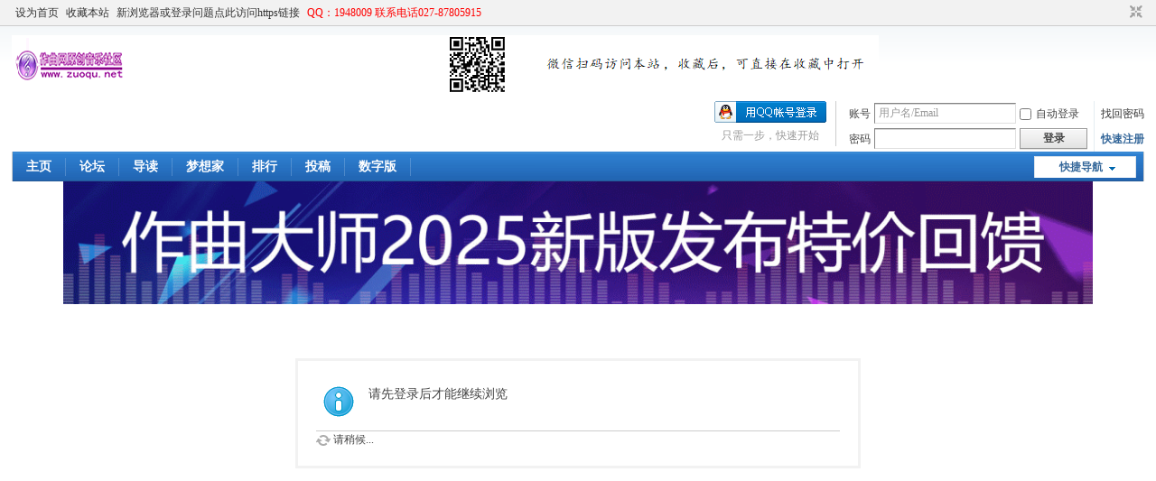

--- FILE ---
content_type: text/html; charset=gbk
request_url: https://www.zuoqu.net/home.php?mod=space&uid=227319
body_size: 9600
content:
<!DOCTYPE html PUBLIC "-//W3C//DTD XHTML 1.0 Transitional//EN" "http://www.w3.org/TR/xhtml1/DTD/xhtml1-transitional.dtd">
<html xmlns="http://www.w3.org/1999/xhtml">
<head>
<meta http-equiv="Content-Type" content="text/html; charset=gbk" />
<title>提示信息 -  作曲网原创音乐论坛社区 -  Powered by Discuz!</title>

<meta name="keywords" content="" />
<meta name="description" content=",作曲网原创音乐论坛社区" />
<meta name="generator" content="Discuz! X3.4" />
<meta name="author" content="Discuz! Team and Comsenz UI Team" />
<meta name="copyright" content="Discuz!" />
<meta name="MSSmartTagsPreventParsing" content="True" />
<meta http-equiv="MSThemeCompatible" content="Yes" />
<base href="https://www.zuoqu.net/" /><link rel="stylesheet" type="text/css" href="data/cache/style_1_common.css?C36" /><link rel="stylesheet" type="text/css" href="data/cache/style_1_home_follow.css?C36" /><script type="text/javascript">var STYLEID = '1', STATICURL = 'static/', IMGDIR = 'static/image/common', VERHASH = 'C36', charset = 'gbk', discuz_uid = '0', cookiepre = 'Ec4J_2132_', cookiedomain = '', cookiepath = '/', showusercard = '1', attackevasive = '0', disallowfloat = 'reply', creditnotice = '1|威望|,2|金钱|,3|激情|', defaultstyle = '', REPORTURL = 'aHR0cHM6Ly93d3cuenVvcXUubmV0L2hvbWUucGhwP21vZD1zcGFjZSZ1aWQ9MjI3MzE5', SITEURL = 'https://www.zuoqu.net/', JSPATH = 'static/js/', CSSPATH = 'data/cache/style_', DYNAMICURL = '';</script>
<script src="static/js/common.js?C36" type="text/javascript"></script>
<meta name="application-name" content="作曲网原创音乐论坛社区" />
<meta name="msapplication-tooltip" content="作曲网原创音乐论坛社区" />
<meta name="msapplication-task" content="name=论坛;action-uri=https://www.zuoqu.net/forum.php;icon-uri=https://www.zuoqu.net/static/image/common/bbs.ico" />
<meta name="msapplication-task" content="name=家园;action-uri=https://www.zuoqu.net/home.php;icon-uri=https://www.zuoqu.net/static/image/common/home.ico" /><link rel="stylesheet" id="css_widthauto" type="text/css" href='data/cache/style_1_widthauto.css?C36' />
<script type="text/javascript">HTMLNODE.className += ' widthauto'</script>
<script src="static/js/home.js?C36" type="text/javascript"></script>
</head>

<body id="nv_home" class="pg_follow" onkeydown="if(event.keyCode==27) return false;">
<div id="append_parent"></div><div id="ajaxwaitid"></div>
<div id="toptb" class="cl">
<div class="wp">
<div class="z"><a href="javascript:;"  onclick="setHomepage('https://www.zuoqu.net/');">设为首页</a><a href="https://www.zuoqu.net/"  onclick="addFavorite(this.href, '作曲网原创音乐论坛社区');return false;">收藏本站</a><a href="https://www.zuoqu.net" >新浏览器或登录问题点此访问https链接</a><a href="https://jq.qq.com/?_wv=1027&k=5eduOiX" title="管理员"  style="color: red">QQ：1948009 联系电话027-87805915</a></div>
<div class="y">
<a id="switchblind" href="javascript:;" onclick="toggleBlind(this)" title="开启辅助访问" class="switchblind"></a>
<a href="javascript:;" id="switchwidth" onclick="widthauto(this)" title="切换到窄版" class="switchwidth">切换到窄版</a>
</div>
</div>
</div>

<div id="hd">
<div class="wp">
<div class="hdc cl"><h2><a href="./" title="作曲网原创音乐论坛社区"><img src="static/image/common/logo.png" alt="作曲网原创音乐论坛社区" border="0" /></a></h2><script src="static/js/logging.js?C36" type="text/javascript"></script>
<form method="post" autocomplete="off" id="lsform" action="member.php?mod=logging&amp;action=login&amp;loginsubmit=yes&amp;infloat=yes&amp;lssubmit=yes" onsubmit="return lsSubmit();">
<div class="fastlg cl">
<span id="return_ls" style="display:none"></span>
<div class="y pns">
<table cellspacing="0" cellpadding="0">
<tr>
<td><label for="ls_username">账号</label></td>
<td><input type="text" name="username" id="ls_username" class="px vm xg1"  value="用户名/Email" onfocus="if(this.value == '用户名/Email'){this.value = '';this.className = 'px vm';}" onblur="if(this.value == ''){this.value = '用户名/Email';this.className = 'px vm xg1';}" tabindex="901" /></td>
<td class="fastlg_l"><label for="ls_cookietime"><input type="checkbox" name="cookietime" id="ls_cookietime" class="pc" value="2592000" tabindex="903" />自动登录</label></td>
<td>&nbsp;<a href="javascript:;" onclick="showWindow('login', 'member.php?mod=logging&action=login&viewlostpw=1')">找回密码</a></td>
</tr>
<tr>
<td><label for="ls_password">密码</label></td>
<td><input type="password" name="password" id="ls_password" class="px vm" autocomplete="off" tabindex="902" /></td>
<td class="fastlg_l"><button type="submit" class="pn vm" tabindex="904" style="width: 75px;"><em>登录</em></button></td>
<td>&nbsp;<a href="member.php?mod=register" class="xi2 xw1">快速注册</a></td>
</tr>
</table>
<input type="hidden" name="formhash" value="8edb381d" />
<input type="hidden" name="quickforward" value="yes" />
<input type="hidden" name="handlekey" value="ls" />
</div>

<div class="fastlg_fm y" style="margin-right: 10px; padding-right: 10px">
<p><a href="https://www.zuoqu.net/connect.php?mod=login&op=init&referer=home.php%3Fmod%3Dspace%26uid%3D227319&statfrom=login_simple"><img src="static/image/common/qq_login.gif" class="vm" alt="QQ登录" /></a></p>
<p class="hm xg1" style="padding-top: 2px;">只需一步，快速开始</p>
</div>
</div>
</form>

</div>

<div id="nv">
<a href="javascript:;" id="qmenu" onmouseover="delayShow(this, function () {showMenu({'ctrlid':'qmenu','pos':'34!','ctrlclass':'a','duration':2});showForummenu(0);})">快捷导航</a>
<ul><li id="mn_Nc9ed" ><a href="https://www.zuoqu.com/" hidefocus="true" title="社区首页"  >主页<span>社区首页</span></a></li><li id="mn_forum" ><a href="forum.php" hidefocus="true" title="BBS"  >论坛<span>BBS</span></a></li><li id="mn_forum_10" ><a href="forum.php?mod=guide" hidefocus="true" title="Guide"  >导读<span>Guide</span></a></li><li id="mn_Nc9ed_" ><a href="https://www.zuoqu.com/" hidefocus="true" title="audio" target="_blank"  >梦想家<span>audio</span></a></li><li id="mn_N12a7" ><a href="misc.php?mod=ranklist" hidefocus="true" title="Ranklist"  >排行<span>Ranklist</span></a></li><li id="mn_N2d17" ><a href="/forum.php?mod=post&action=newthread&fid=14&referer=http%3A//www.zuoqu.net/forum-14-1.html" hidefocus="true" target="_blank"  >投稿</a></li><li id="mn_Nf09f" ><a href="https://www.zuoqu.com/index.php?catid=3" hidefocus="true"  >数字版</a></li></ul>
</div>
<div class="p_pop h_pop" id="mn_userapp_menu" style="display: none"></div><div id="mu" class="cl">
</div></div>
</div>

<!--<a href="https://www.zuoqu.com/zq.zip">-->
<!--涓嬮潰涓哄箍鍛婂幓鎺夊嵆鍙仮澶�-->


<center> <a href="https://www.zuoqu.com/2025"><img src="https://www.zuoqu.com/211111.gif" width="1140" height="136"></a> </center> 
<div id="wp" class="wp">
<div id="ct" class="wp cl w">
<div class="nfl" id="main_succeed" style="display: none">
<div class="f_c altw">
<div class="alert_right">
<p id="succeedmessage"></p>
<p id="succeedlocation" class="alert_btnleft"></p>
<p class="alert_btnleft"><a id="succeedmessage_href">如果您的浏览器没有自动跳转，请点击此链接</a></p>
</div>
</div>
</div>
<div class="nfl" id="main_message">
<div class="f_c altw">
<div id="messagetext" class="alert_info">
<p>请先登录后才能继续浏览</p>
</div>
<div id="messagelogin"></div>
<script type="text/javascript">ajaxget('member.php?mod=logging&action=login&infloat=yes&frommessage', 'messagelogin');</script>
</div>
</div>
</div>	</div>
<div id="ft" class="wp cl">
<div id="flk" class="y">
<p>
<a href="//wpa.qq.com/msgrd?v=3&amp;uin=1948009&amp;site=作曲网原创音乐论坛社区&amp;menu=yes&amp;from=discuz" target="_blank" title="QQ"><img src="static/image/common/site_qq.jpg" alt="QQ" /></a><span class="pipe">|</span><a href="forum.php?mod=misc&action=showdarkroom" >小黑屋</a><span class="pipe">|</span><a href="http://www.zuoqu.net/forum.php?mod=viewthread&tid=612291&extra=page%3D1" >手机版</a><span class="pipe">|</span><strong><a href="https://www.zuoqu.net/" target="_blank">作曲网原创音乐论坛社区</a></strong>
( <a href="https://beian.miit.gov.cn/" target="_blank">鄂ICP备05006521号-2</a> )<div style="margin:0 auto;padding:20px 0;">
	<a href="http://www.beian.gov.cn/portal/registerSystemInfo?recordcode=42018502000750" target="_blank"><img src="" /> <img alt="" src="http://www.zuoqu.com/data/upload/image/201801/6c8c415764166b506572aa274c55702a.png" /> 
	<p style="color:#939393;">
		鄂公网安备 42018502000750号
	</p>
</a> 
<script>
var _hmt = _hmt || [];
(function() {
  var hm = document.createElement("script");
  hm.src = "https://hm.baidu.com/hm.js?b643ce2f6d37821ce410140421316850";
  var s = document.getElementsByTagName("script")[0]; 
  s.parentNode.insertBefore(hm, s);
})();
</script>

</div>
</p>
<p class="xs0">
GMT+8, 2026-1-21 01:56<span id="debuginfo">
, Processed in 0.044017 second(s), 5 queries
.
</span>
</p>
</div>
<div id="frt">
<p>Powered by <strong><a href="https://www.discuz.vip/" target="_blank">Discuz!</a></strong> <em>X3.4</em></p>
<p class="xs0">&copy; 2001-2023 <a href="https://code.dismall.com/" target="_blank">Discuz! Team</a>.</p>
</div></div>
<script src="home.php?mod=misc&ac=sendmail&rand=1768931819" type="text/javascript"></script>

<div id="scrolltop">
<span hidefocus="true"><a title="返回顶部" onclick="window.scrollTo('0','0')" class="scrolltopa" ><b>返回顶部</b></a></span>
</div>
<script type="text/javascript">_attachEvent(window, 'scroll', function () { showTopLink(); });checkBlind();</script>
</body>
</html>
